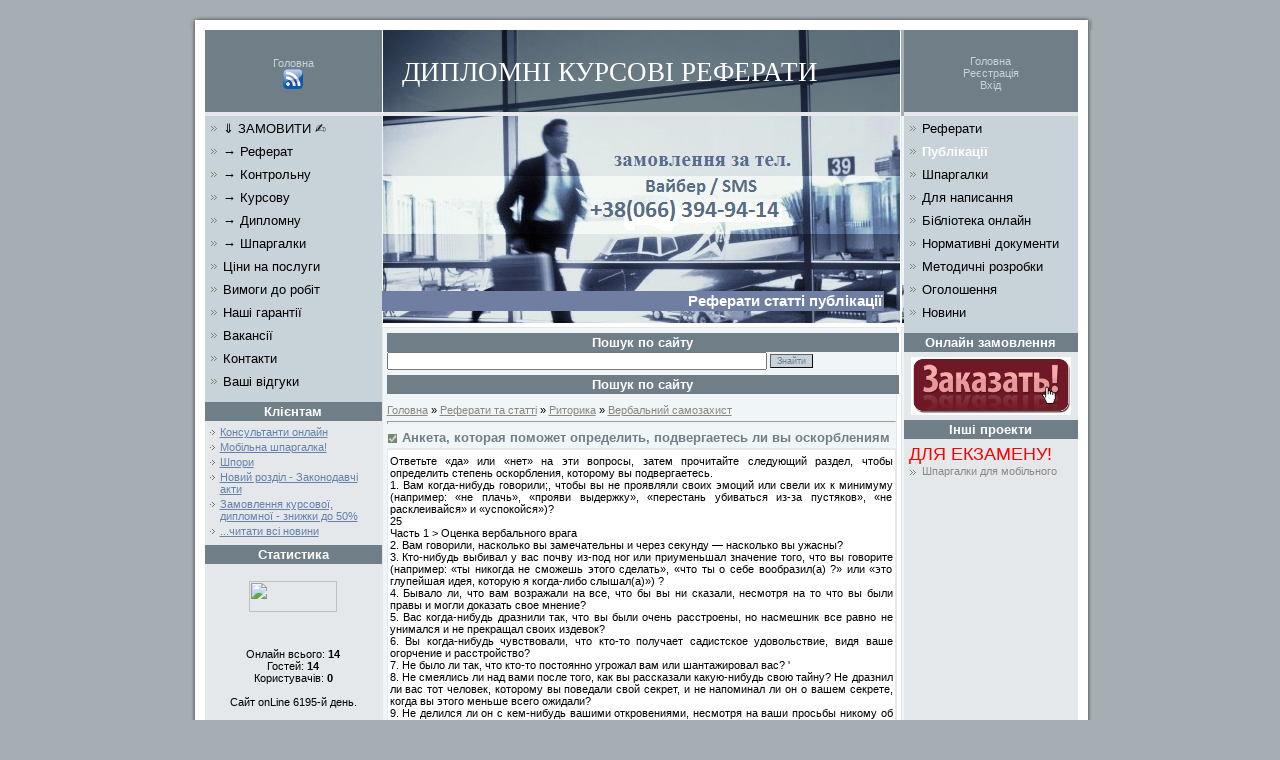

--- FILE ---
content_type: text/html; charset=UTF-8
request_url: https://osvita-plaza.in.ua/publ/637-1-0-79961
body_size: 13716
content:
<html>
<head>
<script type="b3bf48a1c14a7c7715182179-text/javascript" src="/?bwhZekf58mO5rmt%21%5ExHhChtV0w6NfiSQ0Kbvu2RXBiEpumpHuI7c%5EZY%5E8CeydqOT6F2e4EdKNGIVIgGGIjmGpSKJXpRLXgVwwiI%5ExFI8m6R%3BBAZCcknr8cJhaXdHLVUV9sNZI%211%5E%21%3BgDX0kScHjpDV1FUEW4NpjOFkO4cyLjDW%5EK0VcQpnSG8XWIN9THJ4z9B0uaK%5EpAhY%21dJ9N2A9fOxNfDkqV4cS5R%3B%3Boo"></script>
	<script type="b3bf48a1c14a7c7715182179-text/javascript">new Image().src = "//counter.yadro.ru/hit;ucoznet?r"+escape(document.referrer)+(screen&&";s"+screen.width+"*"+screen.height+"*"+(screen.colorDepth||screen.pixelDepth))+";u"+escape(document.URL)+";"+Date.now();</script>
	<script type="b3bf48a1c14a7c7715182179-text/javascript">new Image().src = "//counter.yadro.ru/hit;ucoz_desktop_ad?r"+escape(document.referrer)+(screen&&";s"+screen.width+"*"+screen.height+"*"+(screen.colorDepth||screen.pixelDepth))+";u"+escape(document.URL)+";"+Date.now();</script><script type="b3bf48a1c14a7c7715182179-text/javascript">
if(typeof(u_global_data)!='object') u_global_data={};
function ug_clund(){
	if(typeof(u_global_data.clunduse)!='undefined' && u_global_data.clunduse>0 || (u_global_data && u_global_data.is_u_main_h)){
		if(typeof(console)=='object' && typeof(console.log)=='function') console.log('utarget already loaded');
		return;
	}
	u_global_data.clunduse=1;
	if('0'=='1'){
		var d=new Date();d.setTime(d.getTime()+86400000);document.cookie='adbetnetshowed=2; path=/; expires='+d;
		if(location.search.indexOf('clk2398502361292193773143=1')==-1){
			return;
		}
	}else{
		window.addEventListener("click", function(event){
			if(typeof(u_global_data.clunduse)!='undefined' && u_global_data.clunduse>1) return;
			if(typeof(console)=='object' && typeof(console.log)=='function') console.log('utarget click');
			var d=new Date();d.setTime(d.getTime()+86400000);document.cookie='adbetnetshowed=1; path=/; expires='+d;
			u_global_data.clunduse=2;
			new Image().src = "//counter.yadro.ru/hit;ucoz_desktop_click?r"+escape(document.referrer)+(screen&&";s"+screen.width+"*"+screen.height+"*"+(screen.colorDepth||screen.pixelDepth))+";u"+escape(document.URL)+";"+Date.now();
		});
	}
	
	new Image().src = "//counter.yadro.ru/hit;desktop_click_load?r"+escape(document.referrer)+(screen&&";s"+screen.width+"*"+screen.height+"*"+(screen.colorDepth||screen.pixelDepth))+";u"+escape(document.URL)+";"+Date.now();
}

setTimeout(function(){
	if(typeof(u_global_data.preroll_video_57322)=='object' && u_global_data.preroll_video_57322.active_video=='adbetnet') {
		if(typeof(console)=='object' && typeof(console.log)=='function') console.log('utarget suspend, preroll active');
		setTimeout(ug_clund,8000);
	}
	else ug_clund();
},3000);
</script>
<meta http-equiv="content-type" content="text/html; charset=UTF-8">
<title>Анкета, которая поможет определить, подвергаетесь ли вы оскорблениям - Реферати статті публікації - ОСВІТА ПЛАЗА</title>

<link type="text/css" rel="StyleSheet" href="/.s/src/css/944.css" />
<meta name="description" content="Скачати безплатно Анкета, которая поможет определить, подвергаетесь ли вы оскорблениям. Дисципліна: Вербальний самозахист. Книги реферати">
<meta name="keywords" content="Анкета, которая поможет определить, подвергаетесь ли вы оскорблениям">
<meta name="Robots" content="all">
<script type="b3bf48a1c14a7c7715182179-text/javascript" src="https://apis.google.com/js/plusone.js">
 {lang: 'ru'}
</script>

	<link rel="stylesheet" href="/.s/src/base.min.css" />
	<link rel="stylesheet" href="/.s/src/layer1.min.css" />

	<script src="/.s/src/jquery-3.6.0.min.js" type="b3bf48a1c14a7c7715182179-text/javascript"></script>
	
	<script src="/.s/src/uwnd.min.js" type="b3bf48a1c14a7c7715182179-text/javascript"></script>
	<script src="//s760.ucoz.net/cgi/uutils.fcg?a=uSD&ca=2&ug=999&isp=0&r=0.35200409254168" type="b3bf48a1c14a7c7715182179-text/javascript"></script>
	<link rel="stylesheet" href="/.s/src/ulightbox/ulightbox.min.css" />
	<link rel="stylesheet" href="/.s/src/social.css" />
	<script src="/.s/src/ulightbox/ulightbox.min.js" type="b3bf48a1c14a7c7715182179-text/javascript"></script>
	<script async defer src="https://www.google.com/recaptcha/api.js?onload=reCallback&render=explicit&hl=ru" type="b3bf48a1c14a7c7715182179-text/javascript"></script>
	<script type="b3bf48a1c14a7c7715182179-text/javascript">
/* --- UCOZ-JS-DATA --- */
window.uCoz = {"country":"CA","module":"publ","site":{"id":"2osvita-plaza","host":"osvita-plaza.at.ua","domain":"osvita-plaza.in.ua"},"sign":{"7252":"Предыдущий","7253":"Начать слайд-шоу","7254":"Изменить размер","7251":"Запрошенный контент не может быть загружен. Пожалуйста, попробуйте позже.","5458":"Следующий","3125":"Закрыть","7287":"Перейти на страницу с фотографией.","5255":"Помощник"},"uLightboxType":1,"layerType":1,"language":"ru","ssid":"166643132502101000415"};
/* --- UCOZ-JS-CODE --- */

		function eRateEntry(select, id, a = 65, mod = 'publ', mark = +select.value, path = '', ajax, soc) {
			if (mod == 'shop') { path = `/${ id }/edit`; ajax = 2; }
			( !!select ? confirm(select.selectedOptions[0].textContent.trim() + '?') : true )
			&& _uPostForm('', { type:'POST', url:'/' + mod + path, data:{ a, id, mark, mod, ajax, ...soc } });
		}

		function updateRateControls(id, newRate) {
			let entryItem = self['entryID' + id] || self['comEnt' + id];
			let rateWrapper = entryItem.querySelector('.u-rate-wrapper');
			if (rateWrapper && newRate) rateWrapper.innerHTML = newRate;
			if (entryItem) entryItem.querySelectorAll('.u-rate-btn').forEach(btn => btn.remove())
		}
 function uSocialLogin(t) {
			var params = {"google":{"height":600,"width":700},"ok":{"width":710,"height":390},"facebook":{"height":520,"width":950},"vkontakte":{"height":400,"width":790},"yandex":{"height":515,"width":870}};
			var ref = escape(location.protocol + '//' + ('osvita-plaza.in.ua' || location.hostname) + location.pathname + ((location.hash ? ( location.search ? location.search + '&' : '?' ) + 'rnd=' + Date.now() + location.hash : ( location.search || '' ))));
			window.open('/'+t+'?ref='+ref,'conwin','width='+params[t].width+',height='+params[t].height+',status=1,resizable=1,left='+parseInt((screen.availWidth/2)-(params[t].width/2))+',top='+parseInt((screen.availHeight/2)-(params[t].height/2)-20)+'screenX='+parseInt((screen.availWidth/2)-(params[t].width/2))+',screenY='+parseInt((screen.availHeight/2)-(params[t].height/2)-20));
			return false;
		}
		function TelegramAuth(user){
			user['a'] = 9; user['m'] = 'telegram';
			_uPostForm('', {type: 'POST', url: '/index/sub', data: user});
		}
function loginPopupForm(params = {}) { new _uWnd('LF', ' ', -250, -100, { closeonesc:1, resize:1 }, { url:'/index/40' + (params.urlParams ? '?'+params.urlParams : '') }) }
function reCallback() {
		$('.g-recaptcha').each(function(index, element) {
			element.setAttribute('rcid', index);
			
		if ($(element).is(':empty') && grecaptcha.render) {
			grecaptcha.render(element, {
				sitekey:element.getAttribute('data-sitekey'),
				theme:element.getAttribute('data-theme'),
				size:element.getAttribute('data-size')
			});
		}
	
		});
	}
	function reReset(reset) {
		reset && grecaptcha.reset(reset.previousElementSibling.getAttribute('rcid'));
		if (!reset) for (rel in ___grecaptcha_cfg.clients) grecaptcha.reset(rel);
	}
/* --- UCOZ-JS-END --- */
</script>

	<style>.UhideBlock{display:none; }</style>
</head>

<body style="background:#A5AEB3; margin:0px; padding:10px;">

<script type="b3bf48a1c14a7c7715182179-text/javascript">
 (function(i,s,o,g,r,a,m){i['GoogleAnalyticsObject']=r;i[r]=i[r]||function(){
 (i[r].q=i[r].q||[]).push(arguments)},i[r].l=1*new Date();a=s.createElement(o),
 m=s.getElementsByTagName(o)[0];a.async=1;a.src=g;m.parentNode.insertBefore(a,m)
 })(window,document,'script','//www.google-analytics.com/analytics.js','ga');

 ga('create', 'UA-3739064-2', 'auto');
 ga('send', 'pageview');

</script>
<div id="utbr8214" rel="s760"></div>

<table cellpadding="0" cellspacing="0" border="0" width="100%">
<tr><td valign="top" align="center">

<table cellpadding="0" cellspacing="0" border="0" width="907">
<tr><td colspan="5"><img src="/s/1.gif" border="0"></td></tr>
<tr><td width="18" rowspan="2" style="background:url('/s/2.gif') right repeat-y;"><img src="/s/2.gif" border="0"></td>
<td style="background:#707F87 url('/s/4.gif') repeat-x 50% bottom; width: 177px;" align="center" class="topLink"><a href="/" title="Головна"><!--<s5176>-->Головна<!--</s>--></a><br><a href="https://osvita-plaza.in.ua/publ/rss/"><img src="https://www.osvita-plaza.in.ua/rss.png" width="20" border="0"></a></td>
<td height="86" style="background:url('/s/3.jpg') no-repeat;padding-left:20px;"><span style="color:#FFFFFF;font:20pt bold Verdana,Tahoma;"><!-- <logo> -->ДИПЛОМНІ КУРСОВІ РЕФЕРАТИ<!-- </logo> --></span></td>
<td style="background:#707F87 url('/s/4.gif') repeat-x 50% bottom; width: 177px;" align="center" class="topLink"><a href="https://osvita-plaza.in.ua/" title="Головна"><!--<s5176>-->Головна<!--</s>--></a><br><a href="/index/3-1" title="Реєстрація"><!--<s3089>-->Реєстрація<!--</s>--></a><br><a href="javascript:;" rel="nofollow" onclick="if (!window.__cfRLUnblockHandlers) return false; loginPopupForm(); return false;" title="Вхід" data-cf-modified-b3bf48a1c14a7c7715182179-=""><!--<s3087>-->Вхід<!--</s>--></a></td>
<td width="16" rowspan="2" style="background:url('/s/5.gif') repeat-y;"><img src="/s/5.gif" border="0"></td>
</tr>

<tr>
<td valign="top" style="background:#E4E8EB; width: 177px;" align="center">
<div id="boxMenu">
<!-- <sblock_menu> -->


<!-- <bc> --><div id="uMenuDiv2" class="uMenuV" style="position:relative;"><ul class="uMenuRoot">
<li><div class="umn-tl"><div class="umn-tr"><div class="umn-tc"></div></div></div><div class="umn-ml"><div class="umn-mr"><div class="umn-mc"><div class="uMenuItem"><a href="/index/0-1557"><span>⇓ ЗАМОВИТИ ✍</span></a></div></div></div></div><div class="umn-bl"><div class="umn-br"><div class="umn-bc"><div class="umn-footer"></div></div></div></div></li>
<li><div class="umn-tl"><div class="umn-tr"><div class="umn-tc"></div></div></div><div class="umn-ml"><div class="umn-mr"><div class="umn-mc"><div class="uMenuItem"><a href="/index/0-1552"><span>→ Реферат</span></a></div></div></div></div><div class="umn-bl"><div class="umn-br"><div class="umn-bc"><div class="umn-footer"></div></div></div></div></li>
<li><div class="umn-tl"><div class="umn-tr"><div class="umn-tc"></div></div></div><div class="umn-ml"><div class="umn-mr"><div class="umn-mc"><div class="uMenuItem"><a href="/index/0-1553"><span>→ Контрольну</span></a></div></div></div></div><div class="umn-bl"><div class="umn-br"><div class="umn-bc"><div class="umn-footer"></div></div></div></div></li>
<li><div class="umn-tl"><div class="umn-tr"><div class="umn-tc"></div></div></div><div class="umn-ml"><div class="umn-mr"><div class="umn-mc"><div class="uMenuItem"><a href="/index/0-1554"><span>→ Курсову</span></a></div></div></div></div><div class="umn-bl"><div class="umn-br"><div class="umn-bc"><div class="umn-footer"></div></div></div></div></li>
<li><div class="umn-tl"><div class="umn-tr"><div class="umn-tc"></div></div></div><div class="umn-ml"><div class="umn-mr"><div class="umn-mc"><div class="uMenuItem"><a href="/index/0-1555"><span>→ Дипломну</span></a></div></div></div></div><div class="umn-bl"><div class="umn-br"><div class="umn-bc"><div class="umn-footer"></div></div></div></div></li>
<li><div class="umn-tl"><div class="umn-tr"><div class="umn-tc"></div></div></div><div class="umn-ml"><div class="umn-mr"><div class="umn-mc"><div class="uMenuItem"><a href="/index/0-1556"><span>→ Шпаргалки</span></a></div></div></div></div><div class="umn-bl"><div class="umn-br"><div class="umn-bc"><div class="umn-footer"></div></div></div></div></li>
<li><div class="umn-tl"><div class="umn-tr"><div class="umn-tc"></div></div></div><div class="umn-ml"><div class="umn-mr"><div class="umn-mc"><div class="uMenuItem"><a href="/index/0-60"><span>Ціни на послуги</span></a></div></div></div></div><div class="umn-bl"><div class="umn-br"><div class="umn-bc"><div class="umn-footer"></div></div></div></div></li>
<li><div class="umn-tl"><div class="umn-tr"><div class="umn-tc"></div></div></div><div class="umn-ml"><div class="umn-mr"><div class="umn-mc"><div class="uMenuItem"><a href="/index/0-9"><span>Вимоги до робіт</span></a></div></div></div></div><div class="umn-bl"><div class="umn-br"><div class="umn-bc"><div class="umn-footer"></div></div></div></div></li>
<li><div class="umn-tl"><div class="umn-tr"><div class="umn-tc"></div></div></div><div class="umn-ml"><div class="umn-mr"><div class="umn-mc"><div class="uMenuItem"><a href="/index/0-1964"><span>Наші гарантії</span></a></div></div></div></div><div class="umn-bl"><div class="umn-br"><div class="umn-bc"><div class="umn-footer"></div></div></div></div></li>
<li><div class="umn-tl"><div class="umn-tr"><div class="umn-tc"></div></div></div><div class="umn-ml"><div class="umn-mr"><div class="umn-mc"><div class="uMenuItem"><a href="/index/0-1934"><span>Вакансії</span></a></div></div></div></div><div class="umn-bl"><div class="umn-br"><div class="umn-bc"><div class="umn-footer"></div></div></div></div></li>
<li><div class="umn-tl"><div class="umn-tr"><div class="umn-tc"></div></div></div><div class="umn-ml"><div class="umn-mr"><div class="umn-mc"><div class="uMenuItem"><a href="/index/0-1558"><span>Контакти</span></a></div></div></div></div><div class="umn-bl"><div class="umn-br"><div class="umn-bc"><div class="umn-footer"></div></div></div></div></li>
<li><div class="umn-tl"><div class="umn-tr"><div class="umn-tc"></div></div></div><div class="umn-ml"><div class="umn-mr"><div class="umn-mc"><div class="uMenuItem"><a href="/gb"><span>Ваші відгуки</span></a></div></div></div></div><div class="umn-bl"><div class="umn-br"><div class="umn-bc"><div class="umn-footer"></div></div></div></div></li></ul></div><script type="b3bf48a1c14a7c7715182179-text/javascript">$(function(){_uBuildMenu('#uMenuDiv2',0,document.location.href+'/','uMenuItemA','uMenuArrow',2500);})</script><!-- </bc> -->

<!-- </sblock_menu> -->
</div>
<!--U1DRIGHTER1Z--><!-- <block8325> -->
<div class="box"><h3><!-- <bt> -->Клієнтам<!-- </bt> --></h3><div class="boxContent"><!-- <bc> --><ul class="archUl">
<li class="archLi"><div align="left"><a class="archLink" href="https://osvita-plaza.in.ua/news/2009-10-19-8"> Консультанти онлайн</a></div></li><li class="archLi"><div align="left"><a class="archLink" href="https://osvita-plaza.in.ua/news/2010-02-27-11"> Мобільна шпаргалка!</a></div></li><li class="archLi"><div align="left"><a class="archLink" href="https://osvita-plaza.in.ua/news/2009-09-03-6"> Шпори</a></div></li><li class="archLi"><div align="left"><a class="archLink" href="https://osvita-plaza.in.ua/news/2009-09-03-7"> Новий розділ - Законодавчі акти</a></div></li><li class="archLi"><div align="left"><a class="archLink" href="https://osvita-plaza.in.ua/news/2009-11-04-10"> Замовлення курсової, дипломної - знижки до 50%</a></div></li>
<li class="archLi"><div align="left"><a class="archLink" href="/news">...читати всі новини</a></div></li>
</ul><!-- </bc> --></div></div>
<!-- </block8325> -->

<!-- <block9628> -->
<div class="box"><h3><!-- <bt> -->Статистика<!-- </bt> --></h3><div class="boxContent"><div align="center"><!-- <bc> --><div align="center">

</div>
<br>
<div align="center">
<!-- I.UA counter --><a href="https://www.i.ua/" target="_blank" onclick="if (!window.__cfRLUnblockHandlers) return false; this.href='https://i.ua/r.php?55688';" title="Rated by I.UA" data-cf-modified-b3bf48a1c14a7c7715182179-="">
<script type="b3bf48a1c14a7c7715182179-text/javascript" language="javascript"><!--
iS='<img src="https://r.i.ua/s?u55688&p97&n'+Math.random();
iD=document;iD.cookie="iua=1";if(iD.cookie)iS+='&c1';
iS+='&d'+(screen.colorDepth?screen.colorDepth:screen.pixelDepth)
+"&w"+screen.width+'&h'+screen.height;
iT=iD.referrer.slice(7);iH=window.location.href.slice(7);
((iI=iT.indexOf('/'))!=-1)?(iT=iT.substring(0,iI)):(iI=iT.length);
if(iT!=iH.substring(0,iI))iS+='&f'+escape(iD.referrer.slice(7));
iS+='&r'+escape(iH);
iD.write(iS+'" border="0" width="88" height="31" />');
//--></script></a><!-- End of I.UA counter -->
</div>
<br>


<div align="center">

</div>
<br>

<div align="center">

</div>
<br>

<div class="tOnline" id="onl1">Онлайн всього: <b>14</b></div> <div class="gOnline" id="onl2">Гостей: <b>14</b></div> <div class="uOnline" id="onl3">Користувачів: <b>0</b></div>

<br>
<div align="center">
<script language="JavaScript" type="b3bf48a1c14a7c7715182179-text/javascript"><!--
d0 = new Date('February 03, 2009');
d1 = new Date();
dt = (d1.getTime() - d0.getTime()) / (1000*60*60*24);
document.write('Сайт onLine ' + Math.round(dt) + '-й день.');
// --></script>
</div><!-- </bc> --></div></div></div>
<!-- </block9628> --><!--/U1DRIGHTER1Z-->
<br>
<br>
</td>
<td width="519" style="background:url('/s/6.gif'); border-bottom:1px solid #E4E8EB;" valign="top">
<table cellpadding="0" cellspacing="0" border="0" width="519">
<tr><td><img alt="ИЦ OSVITA-PLAZA" src="/s/7.jpg" border="0"></td></tr>
<tr><td height="43" style="background:url('/s/8.jpg'); text-align:right;padding-right:20px;" id="module"><h1>Реферати статті публікації</h1></td></tr>
<tr><td>
<div align="center">

</div>

<div class="boxContent"><div class="box"><h3><!-- <bt> -->Пошук по сайту<!-- </bt> --></h3> <div style="padding:0 0 5px 0; width: 506px;"><div class="searchForm"><form onsubmit="if (!window.__cfRLUnblockHandlers) return false; this.sfSbm.disabled=true" method="get" style="margin:0" action="/search/" data-cf-modified-b3bf48a1c14a7c7715182179-=""><div align="left" class="schQuery"><input type="text" name="q" maxlength="30" style="width:380px" size="30" class="queryField" />&nbsp;<input type="submit" class="searchSbmFl" name="sfSbm" value="Знайти" /></div></form></div></div>
<div class="box"><h3>Пошук по сайту</h3> </div> </div> </div> 


</td></tr>
<tr><td valign="top" style="padding:5px 8px 5px 5px;"><!-- <middle> --><!-- <body> --><table border="0" cellpadding="0" cellspacing="0" width="100%">
<tr>
<td width="80%"><a href="https://osvita-plaza.in.ua/"><!--<s5176>-->Головна<!--</s>--></a> &raquo; <a href="/publ/"><!--<s5208>-->Реферати та статті<!--</s>--></a> &raquo; <a href="/publ/627">Риторика</a> &raquo; <a href="/publ/637">Вербальний самозахист</a></td>
<td align="right" style="white-space: nowrap;"></td>
</tr>
</table>
<hr />
<div class="eTitle" style="padding-bottom:3px;">Анкета, которая поможет определить, подвергаетесь ли вы оскорблениям</div>
<table border="0" width="100%" cellspacing="0" cellpadding="2" class="eBlock">
<tr><td class="eText" colspan="2"><div id="nativeroll_video_cont" style="display:none;"></div>Ответьте «да» или «нет» на эти вопросы, затем прочитайте следующий раздел, чтобы определить степень оскорбления, которому вы подвергаетесь. <br /> 1. Вам когда-нибудь говорили;, чтобы вы не проявляли своих эмоций или свели их к минимуму (например: «не плачь», «прояви выдержку», «перестань убиваться из-за пустяков», «не расклеивайся» и «успокойся»)? <br /> 25 <br /> Часть 1 > Оценка вербального врага <br /> 2. Вам говорили, насколько вы замечательны и через секунду — насколько вы ужасны? <br /> 3. Кто-нибудь выбивал у вас почву из-под ног или приуменьшал значение того, что вы говорите (например: «ты никогда не сможешь этого сделать», «что ты о себе вообразил(а) ?» или «это глупейшая идея, которую я когда-либо слышал(а)») ? <br /> 4. Бывало ли, что вам возражали на все, что бы вы ни сказали, несмотря на то что вы были правы и могли доказать свое мнение? <br /> 5. Вас когда-нибудь дразнили так, что вы были очень расстроены, но насмешник все равно не унимался и не прекращал своих издевок? <br /> 6. Вы когда-нибудь чувствовали, что кто-то получает садистское удовольствие, видя ваше огорчение и расстройство? <br /> 7. Не было ли так, что кто-то постоянно угрожал вам или шантажировал вас? ' <br /> 8. Не смеялись ли над вами после того, как вы рассказали какую-нибудь свою тайну? Не дразнил ли вас тот человек, которому вы поведали свой секрет, и не напоминал ли он о вашем секрете, когда вы этого меньше всего ожидали? <br /> 9. Не делился ли он с кем-нибудь вашими откровениями, несмотря на ваши просьбы никому об этом не рассказывать? <br /> 10. Бывал ли он с вами груб, агрессивен или зол? <br /> 11. Отворачивался ли он от вас, когда вы что-то ему говорили или когда он говорил что-то вам? <br /> 12. Отодвигался ли он от вас, когда вы пытались заговорить с ним? <br /> 13. Отказывался ли он сообщить вам интересующую вас информацию, утаивал ли от вас важные сведения? <br /> 14. Он всегда пытался превосходить вас во всем и на все ваши слова старался ответить чем-нибудь еще более интересным и умным? У вас было такое ощущение, что он все время с вами «соревнуется»? <br /> 15. Он заставлял вас осознать вашу неправоту, спорил с вами или пытался уменьшить значение ваших слов или вообще их свести на нет на глазах у других? <br /> 16. Он говорил вам что-нибудь ужасное или шокирующее, затем добавляя, что «всего лишь пошутил» ? <br /> 17. Казалось ли вам, что он всегда обвиняет вас или порицает, делая заявления, начинающиеся со слов: «ты никогда...», «ты всегда...», «это ты виноват в том, что...», «ты бы лучше...» или «ну почему ты никогда...»? <br /> 18. Пытается ли он постоянно спровоцировать конфликт? <br /> 19. Он ругается на вас матом или богохульствует? <br /> 20. У вас нет такого ощущения, что он все время придирается к вам, говорит, что вы все делаете неправильно, редко когда похвалит? <br /> 21. Обзывает ли он вас уничижительными именами или прозвищами, которые вам заведомо неприятны? <br /> 22. Он постоянно вспоминает, как в прошлом вы сделали что-нибудь плохое или совершили ошибку, и никогда не дает вам об этом забыть? <br /> Глава 2 > Когда вас вербально уничтожили <br /> 23. Он постоянно предъявляет требования и приказывает вам, вместо того чтобы попросить? <br /> 24. Он говорит так тихо, что вы не слышите его, хотя знаете, что он при желании может говорить громче? <br /> 25. Он говорит с вами так громко, что можно оглохнуть, а с другим нормально? <br /> 26. Он вечно торопится, и ему нужно уходить всегда именно в тот момент, когда вы пытаетесь с ним заговорить? <br /> 27. Он отвечает вопросом на вопрос, никогда не давая прямой ответ? <br /> 28. Попытка его разговорить похожа на выдирание зуба? На ваши вопросы он всегда отвечает односложно — «угу» или «не-а»? <br /> 29. Он произносит для вас какие-то поучения с тем, чтобы вы почувствовали свою вину? <br /> 30. Он вас постоянно принижает или ставит в неловкое положение на глазах у других? <br /> 31. Он игнорирует, не обращает внимания или отрицает то, что вы говорите? <br /> Что означают ваши ответы <br /> Если вы ответили «да» на любой из 31 вопроса, помещенных здесь, тогда вы определенно подвергались оскорблениям. Чтобы определить главных обвиняемых, запишите имена всех, кто оскорбил вас каким-либо из приведенных выше способов. <br /> Выполнив это задание, увидите, что вырисовывается закономерность. Вы неожиданно обнаружите, что среди обидчиков больше мужчин, чем женщин, или наоборот. Сможете понять, какие люди вам завидуют или ощущают неловкость в вашем присутствии. Вы поймете, что одни члены семьи вас обижают, а другие нет. Возможно, вы заметите, что вас больше обижали, когда вы были ребенком или подростком, поскольку многие из выписанных имен относятся к ранним годам вашей жизни. Напротив одного и того же пункта может быть несколько имен, это указывает на то, что вы выбираете схожих по типу ядовитых людей. <br /> Эта анкета позволит вам углубиться чуть дальше и узнать чуть больше о себе. Она поможет вам понять, кто ваши мучители (настоящие или бывшие) и как конкретно они вас терзали.
		<script type="b3bf48a1c14a7c7715182179-text/javascript">
			var container = document.getElementById('nativeroll_video_cont');

			if (container) {
				var parent = container.parentElement;

				if (parent) {
					const wrapper = document.createElement('div');
					wrapper.classList.add('js-teasers-wrapper');

					parent.insertBefore(wrapper, container.nextSibling);
				}
			}
		</script>
	 <p>Ви переглядаєте статтю (реферат): &laquo;<strong>Анкета, которая поможет определить, подвергаетесь ли вы оскорблениям</strong>&raquo; з дисципліни &laquo;<strong>Вербальний самозахист</strong>&raquo; 
<div align="center"><img src="https://www.osvita-plaza.in.ua/order.png" border="0" /></div>
<div align="center"><a href="/index/0-1557#zakaz"><img border="0" src="https://www.osvita-plaza.in.ua/order-now-button-animated.gif" alt="Заказать диплом курсовую реферат" width="160" /></a></div>
<fieldset class="counter"><legend><font color="#379122"><b>Реферати та публікації на інші теми</b></font><b><font color="#379122">:</font></b></legend><table border="0" cellpadding="2" cellspacing="1" width="100%" class="infTable"><a href="https://osvita-plaza.in.ua/publ/36-1-0-212"><img src="http://www.osvita-plaza.in.ua/dot.gif" border="0" alt="" /> Аудит надзвичайних доходів і витрат</a></table><table border="0" cellpadding="2" cellspacing="1" width="100%" class="infTable"><a href="https://osvita-plaza.in.ua/publ/38-1-0-347"><img src="http://www.osvita-plaza.in.ua/dot.gif" border="0" alt="" /> Врахування матеріальних і нематеріальних грошових потоків</a></table><table border="0" cellpadding="2" cellspacing="1" width="100%" class="infTable"><a href="https://osvita-plaza.in.ua/publ/40-1-0-674"><img src="http://www.osvita-plaza.in.ua/dot.gif" border="0" alt="" /> Фінансування санації за рахунок акціонерного (пайового) капіталу</a></table><table border="0" cellpadding="2" cellspacing="1" width="100%" class="infTable"><a href="https://osvita-plaza.in.ua/publ/41-1-0-803"><img src="http://www.osvita-plaza.in.ua/dot.gif" border="0" alt="" /> РЕОРГАНІЗАЦІЯ ПІДПРИЄМСТВ, СПРЯМОВАНА НА ЇХ РОЗУКРУ-ПНЕННЯ (ПОДІЛ...</a></table><table border="0" cellpadding="2" cellspacing="1" width="100%" class="infTable"><a href="https://osvita-plaza.in.ua/publ/39-1-0-535"><img src="http://www.osvita-plaza.in.ua/dot.gif" border="0" alt="" /> ЧИСТИЙ ГРОШОВИЙ ПОТІК (CASH-FLOW)</a></table></fieldset><br><br> 
</td></tr>
<tr><td class="eDetails1" colspan="2"><div style="float:right">
		<style type="text/css">
			.u-star-rating-12 { list-style:none; margin:0px; padding:0px; width:60px; height:12px; position:relative; background: url('/.s/img/stars/3/12.png') top left repeat-x }
			.u-star-rating-12 li{ padding:0px; margin:0px; float:left }
			.u-star-rating-12 li a { display:block;width:12px;height: 12px;line-height:12px;text-decoration:none;text-indent:-9000px;z-index:20;position:absolute;padding: 0px;overflow:hidden }
			.u-star-rating-12 li a:hover { background: url('/.s/img/stars/3/12.png') left center;z-index:2;left:0px;border:none }
			.u-star-rating-12 a.u-one-star { left:0px }
			.u-star-rating-12 a.u-one-star:hover { width:12px }
			.u-star-rating-12 a.u-two-stars { left:12px }
			.u-star-rating-12 a.u-two-stars:hover { width:24px }
			.u-star-rating-12 a.u-three-stars { left:24px }
			.u-star-rating-12 a.u-three-stars:hover { width:36px }
			.u-star-rating-12 a.u-four-stars { left:36px }
			.u-star-rating-12 a.u-four-stars:hover { width:48px }
			.u-star-rating-12 a.u-five-stars { left:48px }
			.u-star-rating-12 a.u-five-stars:hover { width:60px }
			.u-star-rating-12 li.u-current-rating { top:0 !important; left:0 !important;margin:0 !important;padding:0 !important;outline:none;background: url('/.s/img/stars/3/12.png') left bottom;position: absolute;height:12px !important;line-height:12px !important;display:block;text-indent:-9000px;z-index:1 }
		</style><script type="b3bf48a1c14a7c7715182179-text/javascript">
			var usrarids = {};
			function ustarrating(id, mark) {
				if (!usrarids[id]) {
					usrarids[id] = 1;
					$(".u-star-li-"+id).hide();
					_uPostForm('', { type:'POST', url:`/publ`, data:{ a:65, id, mark, mod:'publ', ajax:'2' } })
				}
			}
		</script><ul id="uStarRating79961" class="uStarRating79961 u-star-rating-12" title="Рейтинг: 0.0/0">
			<li id="uCurStarRating79961" class="u-current-rating uCurStarRating79961" style="width:0%;"></li><li class="u-star-li-79961"><a href="javascript:;" onclick="if (!window.__cfRLUnblockHandlers) return false; ustarrating('79961', 1)" class="u-one-star" data-cf-modified-b3bf48a1c14a7c7715182179-="">1</a></li>
				<li class="u-star-li-79961"><a href="javascript:;" onclick="if (!window.__cfRLUnblockHandlers) return false; ustarrating('79961', 2)" class="u-two-stars" data-cf-modified-b3bf48a1c14a7c7715182179-="">2</a></li>
				<li class="u-star-li-79961"><a href="javascript:;" onclick="if (!window.__cfRLUnblockHandlers) return false; ustarrating('79961', 3)" class="u-three-stars" data-cf-modified-b3bf48a1c14a7c7715182179-="">3</a></li>
				<li class="u-star-li-79961"><a href="javascript:;" onclick="if (!window.__cfRLUnblockHandlers) return false; ustarrating('79961', 4)" class="u-four-stars" data-cf-modified-b3bf48a1c14a7c7715182179-="">4</a></li>
				<li class="u-star-li-79961"><a href="javascript:;" onclick="if (!window.__cfRLUnblockHandlers) return false; ustarrating('79961', 5)" class="u-five-stars" data-cf-modified-b3bf48a1c14a7c7715182179-="">5</a></li></ul></div><!--<s3179>-->Категорія<!--</s>-->: <a href="/publ/637">Вербальний самозахист</a> | <!--<s3178>-->Додав<!--</s>-->: <a href="javascript:;" rel="nofollow" onclick="if (!window.__cfRLUnblockHandlers) return false; window.open('/index/8-77', 'up77', 'scrollbars=1,top=0,left=0,resizable=1,width=700,height=375'); return false;" data-cf-modified-b3bf48a1c14a7c7715182179-="">koljan</a> (30.01.2014)
  
</td></tr>
<tr><td class="eDetails2" colspan="2"><!--<s3177>-->Переглядів<!--</s>-->: <b>1124</b> 

| <!--<s3119>-->Рейтинг<!--</s>-->: <b><span id="entRating79961">0.0</span></b>/<b><span id="entRated79961">0</span></b></td></tr>
</table>



<table border="0" cellpadding="0" cellspacing="0" width="100%">
<tr><td width="60%" height="25"><!--<s5183>-->Всього коментарів<!--</s>-->: <b>0</b></td><td align="right" height="25"></td></tr>
<tr><td colspan="2"><script type="b3bf48a1c14a7c7715182179-text/javascript">
				function spages(p, link) {
					!!link && location.assign(atob(link));
				}
			</script>
			<div id="comments"></div>
			<div id="newEntryT"></div>
			<div id="allEntries"></div>
			<div id="newEntryB"></div><script type="b3bf48a1c14a7c7715182179-text/javascript">
			
		Object.assign(uCoz.spam ??= {}, {
			config : {
				scopeID  : 0,
				idPrefix : 'comEnt',
			},
			sign : {
				spam            : 'Спам',
				notSpam         : 'Не спам',
				hidden          : 'Спам-сообщение скрыто.',
				shown           : 'Спам-сообщение показано.',
				show            : 'Показать',
				hide            : 'Скрыть',
				admSpam         : 'Разрешить жалобы',
				admSpamTitle    : 'Разрешить пользователям сайта помечать это сообщение как спам',
				admNotSpam      : 'Это не спам',
				admNotSpamTitle : 'Пометить как не-спам, запретить пользователям жаловаться на это сообщение',
			},
		})
		
		uCoz.spam.moderPanelNotSpamClick = function(elem) {
			var waitImg = $('<img align="absmiddle" src="/.s/img/fr/EmnAjax.gif">');
			var elem = $(elem);
			elem.find('img').hide();
			elem.append(waitImg);
			var messageID = elem.attr('data-message-id');
			var notSpam   = elem.attr('data-not-spam') ? 0 : 1; // invert - 'data-not-spam' should contain CURRENT 'notspam' status!

			$.post('/index/', {
				a          : 101,
				scope_id   : uCoz.spam.config.scopeID,
				message_id : messageID,
				not_spam   : notSpam
			}).then(function(response) {
				waitImg.remove();
				elem.find('img').show();
				if (response.error) {
					alert(response.error);
					return;
				}
				if (response.status == 'admin_message_not_spam') {
					elem.attr('data-not-spam', true).find('img').attr('src', '/.s/img/spamfilter/notspam-active.gif');
					$('#del-as-spam-' + messageID).hide();
				} else {
					elem.removeAttr('data-not-spam').find('img').attr('src', '/.s/img/spamfilter/notspam.gif');
					$('#del-as-spam-' + messageID).show();
				}
				//console.log(response);
			});

			return false;
		};

		uCoz.spam.report = function(scopeID, messageID, notSpam, callback, context) {
			return $.post('/index/', {
				a: 101,
				scope_id   : scopeID,
				message_id : messageID,
				not_spam   : notSpam
			}).then(function(response) {
				if (callback) {
					callback.call(context || window, response, context);
				} else {
					window.console && console.log && console.log('uCoz.spam.report: message #' + messageID, response);
				}
			});
		};

		uCoz.spam.reportDOM = function(event) {
			if (event.preventDefault ) event.preventDefault();
			var elem      = $(this);
			if (elem.hasClass('spam-report-working') ) return false;
			var scopeID   = uCoz.spam.config.scopeID;
			var messageID = elem.attr('data-message-id');
			var notSpam   = elem.attr('data-not-spam');
			var target    = elem.parents('.report-spam-target').eq(0);
			var height    = target.outerHeight(true);
			var margin    = target.css('margin-left');
			elem.html('<img src="/.s/img/wd/1/ajaxs.gif">').addClass('report-spam-working');

			uCoz.spam.report(scopeID, messageID, notSpam, function(response, context) {
				context.elem.text('').removeClass('report-spam-working');
				window.console && console.log && console.log(response); // DEBUG
				response.warning && window.console && console.warn && console.warn( 'uCoz.spam.report: warning: ' + response.warning, response );
				if (response.warning && !response.status) {
					// non-critical warnings, may occur if user reloads cached page:
					if (response.warning == 'already_reported' ) response.status = 'message_spam';
					if (response.warning == 'not_reported'     ) response.status = 'message_not_spam';
				}
				if (response.error) {
					context.target.html('<div style="height: ' + context.height + 'px; line-height: ' + context.height + 'px; color: red; font-weight: bold; text-align: center;">' + response.error + '</div>');
				} else if (response.status) {
					if (response.status == 'message_spam') {
						context.elem.text(uCoz.spam.sign.notSpam).attr('data-not-spam', '1');
						var toggle = $('#report-spam-toggle-wrapper-' + response.message_id);
						if (toggle.length) {
							toggle.find('.report-spam-toggle-text').text(uCoz.spam.sign.hidden);
							toggle.find('.report-spam-toggle-button').text(uCoz.spam.sign.show);
						} else {
							toggle = $('<div id="report-spam-toggle-wrapper-' + response.message_id + '" class="report-spam-toggle-wrapper" style="' + (context.margin ? 'margin-left: ' + context.margin : '') + '"><span class="report-spam-toggle-text">' + uCoz.spam.sign.hidden + '</span> <a class="report-spam-toggle-button" data-target="#' + uCoz.spam.config.idPrefix + response.message_id + '" href="javascript:;">' + uCoz.spam.sign.show + '</a></div>').hide().insertBefore(context.target);
							uCoz.spam.handleDOM(toggle);
						}
						context.target.addClass('report-spam-hidden').fadeOut('fast', function() {
							toggle.fadeIn('fast');
						});
					} else if (response.status == 'message_not_spam') {
						context.elem.text(uCoz.spam.sign.spam).attr('data-not-spam', '0');
						$('#report-spam-toggle-wrapper-' + response.message_id).fadeOut('fast');
						$('#' + uCoz.spam.config.idPrefix + response.message_id).removeClass('report-spam-hidden').show();
					} else if (response.status == 'admin_message_not_spam') {
						elem.text(uCoz.spam.sign.admSpam).attr('title', uCoz.spam.sign.admSpamTitle).attr('data-not-spam', '0');
					} else if (response.status == 'admin_message_spam') {
						elem.text(uCoz.spam.sign.admNotSpam).attr('title', uCoz.spam.sign.admNotSpamTitle).attr('data-not-spam', '1');
					} else {
						alert('uCoz.spam.report: unknown status: ' + response.status);
					}
				} else {
					context.target.remove(); // no status returned by the server - remove message (from DOM).
				}
			}, { elem: elem, target: target, height: height, margin: margin });

			return false;
		};

		uCoz.spam.handleDOM = function(within) {
			within = $(within || 'body');
			within.find('.report-spam-wrap').each(function() {
				var elem = $(this);
				elem.parent().prepend(elem);
			});
			within.find('.report-spam-toggle-button').not('.report-spam-handled').click(function(event) {
				if (event.preventDefault ) event.preventDefault();
				var elem    = $(this);
				var wrapper = elem.parents('.report-spam-toggle-wrapper');
				var text    = wrapper.find('.report-spam-toggle-text');
				var target  = elem.attr('data-target');
				target      = $(target);
				target.slideToggle('fast', function() {
					if (target.is(':visible')) {
						wrapper.addClass('report-spam-toggle-shown');
						text.text(uCoz.spam.sign.shown);
						elem.text(uCoz.spam.sign.hide);
					} else {
						wrapper.removeClass('report-spam-toggle-shown');
						text.text(uCoz.spam.sign.hidden);
						elem.text(uCoz.spam.sign.show);
					}
				});
				return false;
			}).addClass('report-spam-handled');
			within.find('.report-spam-remove').not('.report-spam-handled').click(function(event) {
				if (event.preventDefault ) event.preventDefault();
				var messageID = $(this).attr('data-message-id');
				del_item(messageID, 1);
				return false;
			}).addClass('report-spam-handled');
			within.find('.report-spam-btn').not('.report-spam-handled').click(uCoz.spam.reportDOM).addClass('report-spam-handled');
			window.console && console.log && console.log('uCoz.spam.handleDOM: done.');
			try { if (uCoz.manageCommentControls) { uCoz.manageCommentControls() } } catch(e) { window.console && console.log && console.log('manageCommentControls: fail.'); }

			return this;
		};
	
			uCoz.spam.handleDOM();
		</script></td></tr>
<tr><td colspan="2" align="center"></td></tr>
<tr><td colspan="2" height="10"></td></tr>
</table>



<div align="center" class="commReg"><!--<s5237>-->Додавати коментарі можуть лише зареєстровані користувачі.<!--</s>--><br />[ <a href="/register"><!--<s3089>-->Реєстрація<!--</s>--></a> | <a href="javascript:;" rel="nofollow" onclick="if (!window.__cfRLUnblockHandlers) return false; loginPopupForm(); return false;" data-cf-modified-b3bf48a1c14a7c7715182179-=""><!--<s3087>-->Вхід<!--</s>--></a> ]</div>

<!-- </body> --><!-- </middle> --></td></tr>
</table>
</td>
<td valign="top" style="background:#E4E8EB; width: 177px;" align="center">
<div id="boxMenu">
<!-- <sblock_menu> -->

<!-- <bc> --><div id="uMenuDiv1" class="uMenuV" style="position:relative;"><ul class="uMenuRoot">
<li><div class="umn-tl"><div class="umn-tr"><div class="umn-tc"></div></div></div><div class="umn-ml"><div class="umn-mr"><div class="umn-mc"><div class="uMenuItem"><a href="/index/0-2"><span>Реферати</span></a></div></div></div></div><div class="umn-bl"><div class="umn-br"><div class="umn-bc"><div class="umn-footer"></div></div></div></div></li>
<li><div class="umn-tl"><div class="umn-tr"><div class="umn-tc"></div></div></div><div class="umn-ml"><div class="umn-mr"><div class="umn-mc"><div class="uMenuItem"><a href="/publ"><span>Публікації</span></a></div></div></div></div><div class="umn-bl"><div class="umn-br"><div class="umn-bc"><div class="umn-footer"></div></div></div></div></li>
<li><div class="umn-tl"><div class="umn-tr"><div class="umn-tc"></div></div></div><div class="umn-ml"><div class="umn-mr"><div class="umn-mc"><div class="uMenuItem"><a href="/index/0-130"><span>Шпаргалки</span></a></div></div></div></div><div class="umn-bl"><div class="umn-br"><div class="umn-bc"><div class="umn-footer"></div></div></div></div></li>
<li><div class="umn-tl"><div class="umn-tr"><div class="umn-tc"></div></div></div><div class="umn-ml"><div class="umn-mr"><div class="umn-mc"><div class="uMenuItem"><a href="/load"><span>Для написання</span></a></div></div></div></div><div class="umn-bl"><div class="umn-br"><div class="umn-bc"><div class="umn-footer"></div></div></div></div></li>
<li><div class="umn-tl"><div class="umn-tr"><div class="umn-tc"></div></div></div><div class="umn-ml"><div class="umn-mr"><div class="umn-mc"><div class="uMenuItem"><a href="/index/0-8"><span>Бібліотека онлайн</span></a></div></div></div></div><div class="umn-bl"><div class="umn-br"><div class="umn-bc"><div class="umn-footer"></div></div></div></div></li>
<li><div class="umn-tl"><div class="umn-tr"><div class="umn-tc"></div></div></div><div class="umn-ml"><div class="umn-mr"><div class="umn-mc"><div class="uMenuItem"><a href="/index/0-279"><span>Нормативні документи</span></a></div></div></div></div><div class="umn-bl"><div class="umn-br"><div class="umn-bc"><div class="umn-footer"></div></div></div></div></li>
<li><div class="umn-tl"><div class="umn-tr"><div class="umn-tc"></div></div></div><div class="umn-ml"><div class="umn-mr"><div class="umn-mc"><div class="uMenuItem"><a href="/index/0-1935"><span>Методичні розробки</span></a></div></div></div></div><div class="umn-bl"><div class="umn-br"><div class="umn-bc"><div class="umn-footer"></div></div></div></div></li>
<li><div class="umn-tl"><div class="umn-tr"><div class="umn-tc"></div></div></div><div class="umn-ml"><div class="umn-mr"><div class="umn-mc"><div class="uMenuItem"><a href="/board"><span>Оголошення</span></a></div></div></div></div><div class="umn-bl"><div class="umn-br"><div class="umn-bc"><div class="umn-footer"></div></div></div></div></li>
<li><div class="umn-tl"><div class="umn-tr"><div class="umn-tc"></div></div></div><div class="umn-ml"><div class="umn-mr"><div class="umn-mc"><div class="uMenuItem"><a href="/news"><span>Новини</span></a></div></div></div></div><div class="umn-bl"><div class="umn-br"><div class="umn-bc"><div class="umn-footer"></div></div></div></div></li></ul></div><script type="b3bf48a1c14a7c7715182179-text/javascript">$(function(){_uBuildMenu('#uMenuDiv1',0,document.location.href+'/','uMenuItemA','uMenuArrow',2500);})</script><!-- </bc> -->

<!-- </sblock_menu> -->
</div>
<!--U1CLEFTER1Z--><!-- <block985> -->
<div class="box"><h3><!-- <bt> -->Онлайн замовлення<!-- </bt> --></h3><div class="boxContent"><!-- <bc> --><div align="center"><a href="/index/0-1557#zakaz"><img border="0" src="https://www.osvita-plaza.in.ua/order-now-button-animated.gif" alt="Заказать диплом курсовую реферат" width="160" /></a></div><!-- </bc> --></div></div>
<!-- </block985> -->

<!-- <block5340> -->
<div class="box"><h3><!-- <bt> -->Інші проекти<!-- </bt> --></h3><div class="boxContent"><!-- <bc> --><div align="left"><font color="#FF0000" size="4pt">ДЛЯ ЕКЗАМЕНУ!</font></div>
<ul class="uz">
<li class="menus"><div align="left"><a class="noun" href="/news/mobilna_shpargalka/2010-02-27-11">Шпаргалки для мобільного</a></div></li>
</ul>

<!-- </bc> --></div></div>
<!-- </block5340> --><!--/U1CLEFTER1Z-->
<br>
<br>
</td>
</tr>
<tr><td colspan="5"><img src="/s/9.gif" border="0"></td></tr>
</table>

</td></tr></table>
<!--U1BFOOTER1Z--><br /> 
<div align="center"><span style="color:#FFFFFF;">Діяльність здійснюється на основі свідоцтва про держреєстрацію ФОП</span></div><br>
<div style="text-align:center;padding:5px;color:#FFFFFF;" class="topLink"><!-- <copy> --> &quot;ОСВІТА ПЛАЗА&quot; © 2026<!-- </copy> --><br><br><!-- "' --><span class="pbqi2w72"><a href="https://www.ucoz.ru/"><img style="width:80px; height:15px;" src="/.s/img/cp/svg/19.svg" alt="" /></a></span></div><!--/U1BFOOTER1Z-->


<script src="/cdn-cgi/scripts/7d0fa10a/cloudflare-static/rocket-loader.min.js" data-cf-settings="b3bf48a1c14a7c7715182179-|49" defer></script><script defer src="https://static.cloudflareinsights.com/beacon.min.js/vcd15cbe7772f49c399c6a5babf22c1241717689176015" integrity="sha512-ZpsOmlRQV6y907TI0dKBHq9Md29nnaEIPlkf84rnaERnq6zvWvPUqr2ft8M1aS28oN72PdrCzSjY4U6VaAw1EQ==" data-cf-beacon='{"version":"2024.11.0","token":"894ca1e27a6c4ef382e7f784eceb4055","r":1,"server_timing":{"name":{"cfCacheStatus":true,"cfEdge":true,"cfExtPri":true,"cfL4":true,"cfOrigin":true,"cfSpeedBrain":true},"location_startswith":null}}' crossorigin="anonymous"></script>
</body>

</html>
<!-- 0.06683 (s760) -->